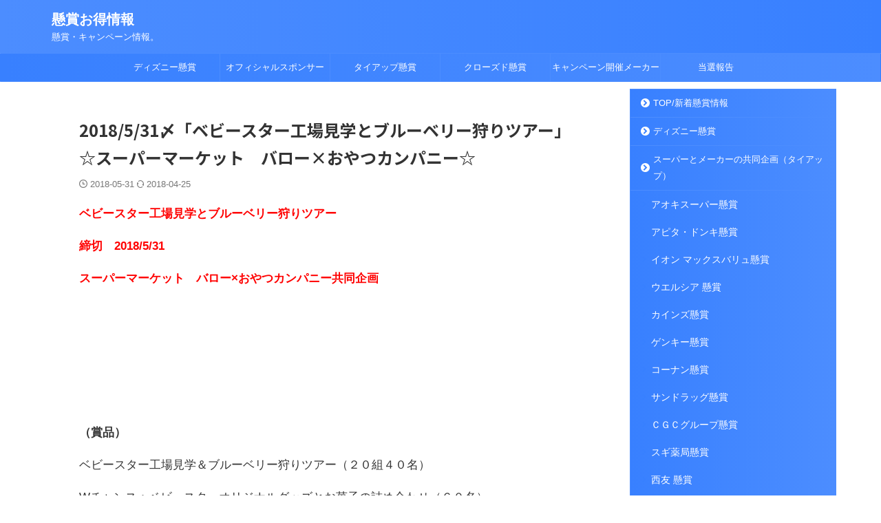

--- FILE ---
content_type: text/html; charset=UTF-8
request_url: https://chancekensyou.com/baro2018-5-31-o
body_size: 14280
content:

<!DOCTYPE html>
<html lang="ja" class="s-navi-search-overlay ">
	<!--<![endif]-->
	<head prefix="og: http://ogp.me/ns# fb: http://ogp.me/ns/fb# article: http://ogp.me/ns/article#">
		
	<!-- Global site tag (gtag.js) - Google Analytics -->
	<script async src="https://www.googletagmanager.com/gtag/js?id=UA-45796622-3"></script>
	<script>
	  window.dataLayer = window.dataLayer || [];
	  function gtag(){dataLayer.push(arguments);}
	  gtag('js', new Date());

	  gtag('config', 'UA-45796622-3');
	</script>
			<meta charset="UTF-8" >
		<meta name="viewport" content="width=device-width,initial-scale=1.0,user-scalable=no,viewport-fit=cover">
		<meta name="format-detection" content="telephone=no" >
		<meta name="referrer" content="no-referrer-when-downgrade"/>

		
		<link rel="alternate" type="application/rss+xml" title="懸賞お得情報 RSS Feed" href="https://chancekensyou.com/feed" />
		<link rel="pingback" href="https://chancekensyou.com/xmlrpc.php" >
		<!--[if lt IE 9]>
		<script src="https://chancekensyou.com/wp-content/themes/affinger/js/html5shiv.js"></script>
		<![endif]-->
				<meta name='robots' content='max-image-preview:large' />
<link media="all" href="https://chancekensyou.com/wp-content/cache/autoptimize/css/autoptimize_3bcd9b05deb957908aa8d9a436d231c3.css" rel="stylesheet"><title>2018/5/31〆「ベビースター工場見学とブルーベリー狩りツアー」☆スーパーマーケット　バロー×おやつカンパニー☆ - 懸賞お得情報</title>
<link rel="alternate" title="oEmbed (JSON)" type="application/json+oembed" href="https://chancekensyou.com/wp-json/oembed/1.0/embed?url=https%3A%2F%2Fchancekensyou.com%2Fbaro2018-5-31-o" />
<link rel="alternate" title="oEmbed (XML)" type="text/xml+oembed" href="https://chancekensyou.com/wp-json/oembed/1.0/embed?url=https%3A%2F%2Fchancekensyou.com%2Fbaro2018-5-31-o&#038;format=xml" />











<link rel='stylesheet' id='fonts-googleapis-notosansjp-css' href='//fonts.googleapis.com/css?family=Noto+Sans+JP%3A400%2C700&#038;display=swap&#038;subset=japanese&#038;ver=6.9' type='text/css' media='all' />
<link rel='stylesheet' id='fonts-googleapis-roboto400-css' href='//fonts.googleapis.com/css2?family=Roboto%3Awght%40400&#038;display=swap&#038;ver=6.9' type='text/css' media='all' />


<link rel='stylesheet' id='single-css' href='https://chancekensyou.com/wp-content/themes/affinger/st-rankcss.php' type='text/css' media='all' />

<link rel='stylesheet' id='st-themecss-css' href='https://chancekensyou.com/wp-content/themes/affinger/st-themecss-loader.php?ver=6.9' type='text/css' media='all' />

<script type="text/javascript" src="https://chancekensyou.com/wp-includes/js/jquery/jquery.min.js?ver=3.7.1" id="jquery-core-js"></script>

<link rel="https://api.w.org/" href="https://chancekensyou.com/wp-json/" /><link rel="alternate" title="JSON" type="application/json" href="https://chancekensyou.com/wp-json/wp/v2/posts/19303" /><link rel='shortlink' href='https://chancekensyou.com/?p=19303' />
        <!-- Copyright protection script -->
        <meta http-equiv="imagetoolbar" content="no">
        <script>
            /*<![CDATA[*/
            document.oncontextmenu = function () {
                return false;
            };
            /*]]>*/
        </script>
        <script type="text/javascript">
            /*<![CDATA[*/
            document.onselectstart = function () {
                event = event || window.event;
                var custom_input = event.target || event.srcElement;

                if (custom_input.type !== "text" && custom_input.type !== "textarea" && custom_input.type !== "password") {
                    return false;
                } else {
                    return true;
                }

            };
            if (window.sidebar) {
                document.onmousedown = function (e) {
                    var obj = e.target;
                    if (obj.tagName.toUpperCase() === 'SELECT'
                        || obj.tagName.toUpperCase() === "INPUT"
                        || obj.tagName.toUpperCase() === "TEXTAREA"
                        || obj.tagName.toUpperCase() === "PASSWORD") {
                        return true;
                    } else {
                        return false;
                    }
                };
            }
            window.onload = function () {
                document.body.style.webkitTouchCallout = 'none';
                document.body.style.KhtmlUserSelect = 'none';
            }
            /*]]>*/
        </script>
        <script type="text/javascript">
            /*<![CDATA[*/
            if (parent.frames.length > 0) {
                top.location.replace(document.location);
            }
            /*]]>*/
        </script>
        <script type="text/javascript">
            /*<![CDATA[*/
            document.ondragstart = function () {
                return false;
            };
            /*]]>*/
        </script>
        <script type="text/javascript">

            document.addEventListener('DOMContentLoaded', () => {
                const overlay = document.createElement('div');
                overlay.id = 'overlay';

                Object.assign(overlay.style, {
                    position: 'fixed',
                    top: '0',
                    left: '0',
                    width: '100%',
                    height: '100%',
                    backgroundColor: 'rgba(255, 255, 255, 0.9)',
                    display: 'none',
                    zIndex: '9999'
                });

                document.body.appendChild(overlay);

                document.addEventListener('keydown', (event) => {
                    if (event.metaKey || event.ctrlKey) {
                        overlay.style.display = 'block';
                    }
                });

                document.addEventListener('keyup', (event) => {
                    if (!event.metaKey && !event.ctrlKey) {
                        overlay.style.display = 'none';
                    }
                });
            });
        </script>
        
        <!-- End Copyright protection script -->

        <!-- Source hidden -->

        <script>document.cookie = 'quads_browser_width='+screen.width;</script><meta name="robots" content="index, follow" />
<meta name="thumbnail" content="https://chancekensyou.com/wp-content/uploads/2018/04/4-29.jpg">
<link rel="canonical" href="https://chancekensyou.com/baro2018-5-31-o" />
		
				
<!-- OGP -->

<meta property="og:type" content="article">
<meta property="og:title" content="2018/5/31〆「ベビースター工場見学とブルーベリー狩りツアー」☆スーパーマーケット　バロー×おやつカンパニー☆">
<meta property="og:url" content="https://chancekensyou.com/baro2018-5-31-o">
<meta property="og:description" content="ベビースター工場見学とブルーベリー狩りツアー 締切　2018/5/31 スーパーマーケット　バロー×おやつカンパニー共同企画 &nbsp; &nbsp; &nbsp; &nbsp; （賞品） ベビース">
<meta property="og:site_name" content="懸賞お得情報">
<meta property="og:image" content="https://chancekensyou.com/wp-content/uploads/2018/04/4-29.jpg">

		<meta property="article:published_time" content="2018-05-31T08:07:03+09:00" />
							<meta property="article:author" content="maaya" />
			
		<meta name="twitter:site" content="@majyu55">

	<meta name="twitter:card" content="summary">
	
<meta name="twitter:title" content="2018/5/31〆「ベビースター工場見学とブルーベリー狩りツアー」☆スーパーマーケット　バロー×おやつカンパニー☆">
<meta name="twitter:description" content="ベビースター工場見学とブルーベリー狩りツアー 締切　2018/5/31 スーパーマーケット　バロー×おやつカンパニー共同企画 &nbsp; &nbsp; &nbsp; &nbsp; （賞品） ベビース">
<meta name="twitter:image" content="https://chancekensyou.com/wp-content/uploads/2018/04/4-29.jpg">
<!-- /OGP -->
		


<script>
	(function (window, document, $, undefined) {
		'use strict';

		var SlideBox = (function () {
			/**
			 * @param $element
			 *
			 * @constructor
			 */
			function SlideBox($element) {
				this._$element = $element;
			}

			SlideBox.prototype.$content = function () {
				return this._$element.find('[data-st-slidebox-content]');
			};

			SlideBox.prototype.$toggle = function () {
				return this._$element.find('[data-st-slidebox-toggle]');
			};

			SlideBox.prototype.$icon = function () {
				return this._$element.find('[data-st-slidebox-icon]');
			};

			SlideBox.prototype.$text = function () {
				return this._$element.find('[data-st-slidebox-text]');
			};

			SlideBox.prototype.is_expanded = function () {
				return !!(this._$element.filter('[data-st-slidebox-expanded="true"]').length);
			};

			SlideBox.prototype.expand = function () {
				var self = this;

				this.$content().slideDown()
					.promise()
					.then(function () {
						var $icon = self.$icon();
						var $text = self.$text();

						$icon.removeClass($icon.attr('data-st-slidebox-icon-collapsed'))
							.addClass($icon.attr('data-st-slidebox-icon-expanded'))

						$text.text($text.attr('data-st-slidebox-text-expanded'))

						self._$element.removeClass('is-collapsed')
							.addClass('is-expanded');

						self._$element.attr('data-st-slidebox-expanded', 'true');
					});
			};

			SlideBox.prototype.collapse = function () {
				var self = this;

				this.$content().slideUp()
					.promise()
					.then(function () {
						var $icon = self.$icon();
						var $text = self.$text();

						$icon.removeClass($icon.attr('data-st-slidebox-icon-expanded'))
							.addClass($icon.attr('data-st-slidebox-icon-collapsed'))

						$text.text($text.attr('data-st-slidebox-text-collapsed'))

						self._$element.removeClass('is-expanded')
							.addClass('is-collapsed');

						self._$element.attr('data-st-slidebox-expanded', 'false');
					});
			};

			SlideBox.prototype.toggle = function () {
				if (this.is_expanded()) {
					this.collapse();
				} else {
					this.expand();
				}
			};

			SlideBox.prototype.add_event_listeners = function () {
				var self = this;

				this.$toggle().on('click', function (event) {
					self.toggle();
				});
			};

			SlideBox.prototype.initialize = function () {
				this.add_event_listeners();
			};

			return SlideBox;
		}());

		function on_ready() {
			var slideBoxes = [];

			$('[data-st-slidebox]').each(function () {
				var $element = $(this);
				var slideBox = new SlideBox($element);

				slideBoxes.push(slideBox);

				slideBox.initialize();
			});

			return slideBoxes;
		}

		$(on_ready);
	}(window, window.document, jQuery));
</script>

	<script>
		(function (window, document, $, undefined) {
			'use strict';

			$(function(){
			$('.post h2:not([class^="is-style-st-heading-custom-"]):not([class*=" is-style-st-heading-custom-"]):not(.st-css-no2) , .h2modoki').wrapInner('<span class="st-dash-design"></span>');
			})
		}(window, window.document, jQuery));
	</script>

<script>
	(function (window, document, $, undefined) {
		'use strict';

		$(function(){
			/* 第一階層のみの目次にクラスを挿入 */
			$("#toc_container:not(:has(ul ul))").addClass("only-toc");
			/* アコーディオンメニュー内のカテゴリーにクラス追加 */
			$(".st-ac-box ul:has(.cat-item)").each(function(){
				$(this).addClass("st-ac-cat");
			});
		});
	}(window, window.document, jQuery));
</script>

<script>
	(function (window, document, $, undefined) {
		'use strict';

		$(function(){
									$('.st-star').parent('.rankh4').css('padding-bottom','5px'); // スターがある場合のランキング見出し調整
		});
	}(window, window.document, jQuery));
</script>




	<script>
		(function (window, document, $, undefined) {
			'use strict';

			$(function() {
				$('.is-style-st-paragraph-kaiwa').wrapInner('<span class="st-paragraph-kaiwa-text">');
			});
		}(window, window.document, jQuery));
	</script>

	<script>
		(function (window, document, $, undefined) {
			'use strict';

			$(function() {
				$('.is-style-st-paragraph-kaiwa-b').wrapInner('<span class="st-paragraph-kaiwa-text">');
			});
		}(window, window.document, jQuery));
	</script>

<script>
	/* Gutenbergスタイルを調整 */
	(function (window, document, $, undefined) {
		'use strict';

		$(function() {
			$( '[class^="is-style-st-paragraph-"],[class*=" is-style-st-paragraph-"]' ).wrapInner( '<span class="st-noflex"></span>' );
		});
	}(window, window.document, jQuery));
</script>




			</head>
	<body ontouchstart="" class="wp-singular post-template-default single single-post postid-19303 single-format-standard wp-theme-affinger wp-child-theme-affinger-child st-af single-cat-1 not-front-page" >				<div id="st-ami">
				<div id="wrapper" class="" ontouchstart="">
				<div id="wrapper-in">

					

<header id="">
	<div id="header-full">
		<div id="headbox-bg-fixed">
			<div id="headbox-bg">
				<div id="headbox">

						<nav id="s-navi" class="pcnone" data-st-nav data-st-nav-type="normal">
		<dl class="acordion is-active" data-st-nav-primary>
			<dt class="trigger">
				<p class="acordion_button"><span class="op op-menu has-text"><i class="st-fa st-svg-menu"></i></span></p>

				
									<div id="st-mobile-logo"></div>
				
				<!-- 追加メニュー -->
				
				<!-- 追加メニュー2 -->
				
			</dt>

			<dd class="acordion_tree">
				<div class="acordion_tree_content">

					
					<div class="menu-%e3%83%98%e3%83%83%e3%82%bf%e3%83%bc-container"><ul id="menu-%e3%83%98%e3%83%83%e3%82%bf%e3%83%bc" class="menu"><li id="menu-item-3285" class="menu-item menu-item-type-post_type menu-item-object-post menu-item-3285"><a href="https://chancekensyou.com/disneykei"><span class="menu-item-label">ディズニー懸賞</span></a></li>
<li id="menu-item-30380" class="menu-item menu-item-type-post_type menu-item-object-post menu-item-30380"><a href="https://chancekensyou.com/disney-sponsor"><span class="menu-item-label">オフィシャルスポンサー</span></a></li>
<li id="menu-item-3282" class="menu-item menu-item-type-post_type menu-item-object-page menu-item-has-children menu-item-3282"><a href="https://chancekensyou.com/setumei/k-kyoudoukikaku"><span class="menu-item-label">タイアップ懸賞</span></a>
<ul class="sub-menu">
	<li id="menu-item-26166" class="menu-item menu-item-type-post_type menu-item-object-post menu-item-26166"><a href="https://chancekensyou.com/aoki-1"><span class="menu-item-label">アオキスーパー</span></a></li>
	<li id="menu-item-26167" class="menu-item menu-item-type-post_type menu-item-object-post menu-item-26167"><a href="https://chancekensyou.com/apta-piago-1"><span class="menu-item-label">アピタ・ピアゴ</span></a></li>
	<li id="menu-item-26168" class="menu-item menu-item-type-post_type menu-item-object-post menu-item-26168"><a href="https://chancekensyou.com/ion-1"><span class="menu-item-label">イオン・マックスバリュ</span></a></li>
	<li id="menu-item-31886" class="menu-item menu-item-type-post_type menu-item-object-post menu-item-31886"><a href="https://chancekensyou.com/welcia"><span class="menu-item-label">ウエルシア</span></a></li>
	<li id="menu-item-26169" class="menu-item menu-item-type-post_type menu-item-object-post menu-item-26169"><a href="https://chancekensyou.com/kainzu"><span class="menu-item-label">カインズ</span></a></li>
	<li id="menu-item-26171" class="menu-item menu-item-type-post_type menu-item-object-post menu-item-26171"><a href="https://chancekensyou.com/genki-1"><span class="menu-item-label">ゲンキー</span></a></li>
	<li id="menu-item-26170" class="menu-item menu-item-type-post_type menu-item-object-post menu-item-26170"><a href="https://chancekensyou.com/konan-1"><span class="menu-item-label">コーナン</span></a></li>
	<li id="menu-item-26172" class="menu-item menu-item-type-post_type menu-item-object-post menu-item-26172"><a href="https://chancekensyou.com/cgc"><span class="menu-item-label">ＣＧＣ</span></a></li>
	<li id="menu-item-26173" class="menu-item menu-item-type-post_type menu-item-object-post menu-item-26173"><a href="https://chancekensyou.com/sundrug"><span class="menu-item-label">サンドラッグ</span></a></li>
	<li id="menu-item-26175" class="menu-item menu-item-type-post_type menu-item-object-post menu-item-26175"><a href="https://chancekensyou.com/sugi"><span class="menu-item-label">スギ薬局</span></a></li>
	<li id="menu-item-26182" class="menu-item menu-item-type-post_type menu-item-object-post menu-item-26182"><a href="https://chancekensyou.com/seiyu"><span class="menu-item-label">西友</span></a></li>
	<li id="menu-item-26178" class="menu-item menu-item-type-post_type menu-item-object-post menu-item-26178"><a href="https://chancekensyou.com/nahuko"><span class="menu-item-label">ナフコ・不二屋</span></a></li>
	<li id="menu-item-26176" class="menu-item menu-item-type-post_type menu-item-object-post menu-item-26176"><a href="https://chancekensyou.com/baro-2015-5"><span class="menu-item-label">バロー</span></a></li>
	<li id="menu-item-30878" class="menu-item menu-item-type-post_type menu-item-object-post menu-item-30878"><a href="https://chancekensyou.com/bd"><span class="menu-item-label">B＆D</span></a></li>
	<li id="menu-item-26177" class="menu-item menu-item-type-post_type menu-item-object-post menu-item-26177"><a href="https://chancekensyou.com/feel"><span class="menu-item-label">フィール</span></a></li>
	<li id="menu-item-26179" class="menu-item menu-item-type-post_type menu-item-object-post menu-item-26179"><a href="https://chancekensyou.com/yosizuya"><span class="menu-item-label">ヨシヅヤ・Ｙストア</span></a></li>
	<li id="menu-item-26180" class="menu-item menu-item-type-post_type menu-item-object-post menu-item-26180"><a href="https://chancekensyou.com/sonota"><span class="menu-item-label">その他共同企画</span></a></li>
	<li id="menu-item-30833" class="menu-item menu-item-type-post_type menu-item-object-post menu-item-30833"><a href="https://chancekensyou.com/konbini-3"><span class="menu-item-label">コンビニ</span></a></li>
</ul>
</li>
<li id="menu-item-29037" class="menu-item menu-item-type-post_type menu-item-object-post menu-item-has-children menu-item-29037"><a href="https://chancekensyou.com/croitiran"><span class="menu-item-label">クローズド懸賞</span></a>
<ul class="sub-menu">
	<li id="menu-item-32332" class="menu-item menu-item-type-post_type menu-item-object-post menu-item-32332"><a href="https://chancekensyou.com/c-aisu"><span class="menu-item-label">アイスを買って応募</span></a></li>
	<li id="menu-item-32333" class="menu-item menu-item-type-post_type menu-item-object-post menu-item-32333"><a href="https://chancekensyou.com/c-okasi"><span class="menu-item-label">パン・お菓子を買って応募</span></a></li>
	<li id="menu-item-32334" class="menu-item menu-item-type-post_type menu-item-object-post menu-item-32334"><a href="https://chancekensyou.com/c-tyoumi"><span class="menu-item-label">調味料を買って応募</span></a></li>
	<li id="menu-item-32335" class="menu-item menu-item-type-post_type menu-item-object-post menu-item-32335"><a href="https://chancekensyou.com/c-nomi-k"><span class="menu-item-label">飲み物を買って応募</span></a></li>
	<li id="menu-item-32336" class="menu-item menu-item-type-post_type menu-item-object-post menu-item-32336"><a href="https://chancekensyou.com/c-syokuhin-2"><span class="menu-item-label">その他食品を買って応募</span></a></li>
	<li id="menu-item-32337" class="menu-item menu-item-type-post_type menu-item-object-post menu-item-32337"><a href="https://chancekensyou.com/c-nitiyou"><span class="menu-item-label">日用品を買って応募</span></a></li>
	<li id="menu-item-32338" class="menu-item menu-item-type-post_type menu-item-object-post menu-item-32338"><a href="https://chancekensyou.com/c-kesyou"><span class="menu-item-label">化粧品・ヘアケア製品を買って応募</span></a></li>
	<li id="menu-item-32339" class="menu-item menu-item-type-post_type menu-item-object-post menu-item-32339"><a href="https://chancekensyou.com/sonota-2"><span class="menu-item-label">その他商品を買って応募</span></a></li>
</ul>
</li>
<li id="menu-item-29821" class="menu-item menu-item-type-post_type menu-item-object-post menu-item-29821"><a href="https://chancekensyou.com/me-ka"><span class="menu-item-label">キャンペーン開催メーカー</span></a></li>
<li id="menu-item-3166" class="menu-item menu-item-type-taxonomy menu-item-object-category menu-item-3166"><a href="https://chancekensyou.com/category/tousen"><span class="menu-item-label">当選報告</span></a></li>
</ul></div>
					<div class="clear"></div>

					
				</div>
			</dd>

					</dl>

					</nav>

											<div id="header-l">
							
							<div id="st-text-logo">
								
    
		
			<!-- ロゴ又はブログ名 -->
			
				<p class="sitename sitenametop"><a href="https://chancekensyou.com/">
  						                  		  懸賞お得情報               		           		 </a></p>

   				      		<!-- ロゴ又はブログ名ここまで -->

       		<!-- キャプション -->
       						<p class="descr">
					懸賞・キャンペーン情報。				</p>
			
		
	
							</div>
						</div><!-- /#header-l -->
					
					<div id="header-r" class="smanone">
						
					</div><!-- /#header-r -->

				</div><!-- /#headbox -->
			</div><!-- /#headbox-bg clearfix -->
		</div><!-- /#headbox-bg-fixed -->

		
		
		
		
			

			<div id="gazou-wide">
					<div id="st-menubox">
			<div id="st-menuwide">
				<div id="st-menuwide-fixed">
					<nav class="smanone clearfix"><ul id="menu-%e3%83%98%e3%83%83%e3%82%bf%e3%83%bc-1" class="menu"><li class="menu-item menu-item-type-post_type menu-item-object-post menu-item-3285"><a href="https://chancekensyou.com/disneykei">ディズニー懸賞</a></li>
<li class="menu-item menu-item-type-post_type menu-item-object-post menu-item-30380"><a href="https://chancekensyou.com/disney-sponsor">オフィシャルスポンサー</a></li>
<li class="menu-item menu-item-type-post_type menu-item-object-page menu-item-has-children menu-item-3282"><a href="https://chancekensyou.com/setumei/k-kyoudoukikaku">タイアップ懸賞</a>
<ul class="sub-menu">
	<li class="menu-item menu-item-type-post_type menu-item-object-post menu-item-26166"><a href="https://chancekensyou.com/aoki-1">アオキスーパー</a></li>
	<li class="menu-item menu-item-type-post_type menu-item-object-post menu-item-26167"><a href="https://chancekensyou.com/apta-piago-1">アピタ・ピアゴ</a></li>
	<li class="menu-item menu-item-type-post_type menu-item-object-post menu-item-26168"><a href="https://chancekensyou.com/ion-1">イオン・マックスバリュ</a></li>
	<li class="menu-item menu-item-type-post_type menu-item-object-post menu-item-31886"><a href="https://chancekensyou.com/welcia">ウエルシア</a></li>
	<li class="menu-item menu-item-type-post_type menu-item-object-post menu-item-26169"><a href="https://chancekensyou.com/kainzu">カインズ</a></li>
	<li class="menu-item menu-item-type-post_type menu-item-object-post menu-item-26171"><a href="https://chancekensyou.com/genki-1">ゲンキー</a></li>
	<li class="menu-item menu-item-type-post_type menu-item-object-post menu-item-26170"><a href="https://chancekensyou.com/konan-1">コーナン</a></li>
	<li class="menu-item menu-item-type-post_type menu-item-object-post menu-item-26172"><a href="https://chancekensyou.com/cgc">ＣＧＣ</a></li>
	<li class="menu-item menu-item-type-post_type menu-item-object-post menu-item-26173"><a href="https://chancekensyou.com/sundrug">サンドラッグ</a></li>
	<li class="menu-item menu-item-type-post_type menu-item-object-post menu-item-26175"><a href="https://chancekensyou.com/sugi">スギ薬局</a></li>
	<li class="menu-item menu-item-type-post_type menu-item-object-post menu-item-26182"><a href="https://chancekensyou.com/seiyu">西友</a></li>
	<li class="menu-item menu-item-type-post_type menu-item-object-post menu-item-26178"><a href="https://chancekensyou.com/nahuko">ナフコ・不二屋</a></li>
	<li class="menu-item menu-item-type-post_type menu-item-object-post menu-item-26176"><a href="https://chancekensyou.com/baro-2015-5">バロー</a></li>
	<li class="menu-item menu-item-type-post_type menu-item-object-post menu-item-30878"><a href="https://chancekensyou.com/bd">B＆D</a></li>
	<li class="menu-item menu-item-type-post_type menu-item-object-post menu-item-26177"><a href="https://chancekensyou.com/feel">フィール</a></li>
	<li class="menu-item menu-item-type-post_type menu-item-object-post menu-item-26179"><a href="https://chancekensyou.com/yosizuya">ヨシヅヤ・Ｙストア</a></li>
	<li class="menu-item menu-item-type-post_type menu-item-object-post menu-item-26180"><a href="https://chancekensyou.com/sonota">その他共同企画</a></li>
	<li class="menu-item menu-item-type-post_type menu-item-object-post menu-item-30833"><a href="https://chancekensyou.com/konbini-3">コンビニ</a></li>
</ul>
</li>
<li class="menu-item menu-item-type-post_type menu-item-object-post menu-item-has-children menu-item-29037"><a href="https://chancekensyou.com/croitiran">クローズド懸賞</a>
<ul class="sub-menu">
	<li class="menu-item menu-item-type-post_type menu-item-object-post menu-item-32332"><a href="https://chancekensyou.com/c-aisu">アイスを買って応募</a></li>
	<li class="menu-item menu-item-type-post_type menu-item-object-post menu-item-32333"><a href="https://chancekensyou.com/c-okasi">パン・お菓子を買って応募</a></li>
	<li class="menu-item menu-item-type-post_type menu-item-object-post menu-item-32334"><a href="https://chancekensyou.com/c-tyoumi">調味料を買って応募</a></li>
	<li class="menu-item menu-item-type-post_type menu-item-object-post menu-item-32335"><a href="https://chancekensyou.com/c-nomi-k">飲み物を買って応募</a></li>
	<li class="menu-item menu-item-type-post_type menu-item-object-post menu-item-32336"><a href="https://chancekensyou.com/c-syokuhin-2">その他食品を買って応募</a></li>
	<li class="menu-item menu-item-type-post_type menu-item-object-post menu-item-32337"><a href="https://chancekensyou.com/c-nitiyou">日用品を買って応募</a></li>
	<li class="menu-item menu-item-type-post_type menu-item-object-post menu-item-32338"><a href="https://chancekensyou.com/c-kesyou">化粧品・ヘアケア製品を買って応募</a></li>
	<li class="menu-item menu-item-type-post_type menu-item-object-post menu-item-32339"><a href="https://chancekensyou.com/sonota-2">その他商品を買って応募</a></li>
</ul>
</li>
<li class="menu-item menu-item-type-post_type menu-item-object-post menu-item-29821"><a href="https://chancekensyou.com/me-ka">キャンペーン開催メーカー</a></li>
<li class="menu-item menu-item-type-taxonomy menu-item-object-category menu-item-3166"><a href="https://chancekensyou.com/category/tousen">当選報告</a></li>
</ul></nav>				</div>
			</div>
		</div>
				<div id="st-headerbox">
				<div id="st-header">
					<div class="st-header-image-color-filter"></div>
									</div><!-- /st-header -->
			</div><!-- /st-headerbox -->
					</div>
		
	</div><!-- #header-full -->

	





</header>

					<div id="content-w">

						
						
	
			<div id="st-header-post-under-box" class="st-header-post-no-data "
		     style="">
			<div class="st-dark-cover">
							</div>
		</div>
	
<div id="content" class="clearfix">
	<div id="contentInner">
		<main>
			<article>
									<div id="post-19303" class="st-post post-19303 post type-post status-publish format-standard has-post-thumbnail hentry category-1 tag-valor">
				
					
																
					
					<!--ぱんくず -->
											<div
							id="breadcrumb">
							<ol itemscope itemtype="http://schema.org/BreadcrumbList">
								<li itemprop="itemListElement" itemscope itemtype="http://schema.org/ListItem">
									<a href="https://chancekensyou.com" itemprop="item">
										<span itemprop="name">懸賞お得情報</span>
									</a>
									&gt;
									<meta itemprop="position" content="1"/>
								</li>

								
																	<li itemprop="itemListElement" itemscope itemtype="http://schema.org/ListItem">
										<a href="https://chancekensyou.com/category/%e6%9c%aa%e5%88%86%e9%a1%9e" itemprop="item">
											<span
												itemprop="name">未分類</span>
										</a>
										&gt;
										<meta itemprop="position" content="2"/>
									</li>
																								</ol>

													</div>
										<!--/ ぱんくず -->

					<!--ループ開始 -->
															
																								
						<h1 class="entry-title">2018/5/31〆「ベビースター工場見学とブルーベリー狩りツアー」☆スーパーマーケット　バロー×おやつカンパニー☆</h1>

						
	<div class="blogbox ">
		<p><span class="kdate ">
														<i class="st-fa st-svg-clock-o"></i>2018-05-31										<i class="st-fa st-svg-refresh"></i><time class="updated" datetime="2018-04-25T08:08:49+0900">2018-04-25</time>
							</span>
					</p>
	</div>
					
					
					
					
					<div class="mainbox">
						<div id="nocopy" ><!-- コピー禁止エリアここから -->
							
							
							
							<div class="entry-content">
								<p><span style="color: #ff0000;"><strong>ベビースター工場見学とブルーベリー狩りツアー</strong></span></p>
<p><span style="color: #ff0000;"><strong>締切　2018/5/31</strong></span></p>
<p><span style="color: #ff0000;"><strong>スーパーマーケット　バロー×おやつカンパニー共同企画</strong></span></p>
<p>&nbsp;</p>
<p>&nbsp;</p>
<p>
<!-- WP QUADS Content Ad Plugin v. 2.0.98 -->
<div class="quads-location quads-ad1" id="quads-ad1" style="float:none;margin:0px 0 0px 0;text-align:center;">
<script type="text/javascript" src="//rot2.a8.net/jsa/b845d51c6534a4dba31aeab69e04d5dc/c6f057b86584942e415435ffb1fa93d4.js"></script>
</div>
<br />
&nbsp;</p>
<p>&nbsp;</p>
<p><strong>（賞品）</strong></p>
<p>ベビースター工場見学＆ブルーベリー狩りツアー（２０組４０名）</p>
<p>Wチャンス：ベビースターオリジナルグッズとお菓子の詰め合わせ（６０名）</p>
<p>&nbsp;</p>
<p>&nbsp;</p>
<p>&nbsp;</p>
<p><strong>（応募方法）</strong></p>
<p>おやつカンパニー商品の合計本体価格３００円以上を含む、合計本体価格５００円以上のスーパーマーケットバローのレシートを貼付し応募～</p>
<p>応募締切　2018/5/31</p>
<p>&nbsp;</p>
<p>&nbsp;</p>
<p><strong>（ハガキ　記入事項）</strong></p>
<p>●郵便番号●住所●お名前（保護者様）（フリガナ）●年齢●性別●お名前（お子様）（フリガナ）●年齢●性別●ご利用店名</p>
<p>&nbsp;</p>
<p>&nbsp;</p>
<p><strong>（対象商品）</strong></p>
<p>おやつカンパニー商品</p>
<p>&nbsp;</p>
<p>&nbsp;</p>
<p><strong>（応募先）</strong></p>
<p>〒４５３－００１５</p>
<p>名古屋市中村区椿町２１－２第３太閤ビル８Ｆ</p>
<p>（株）おやつカンパニー内<br />
「ベビースター工場見学とブルーベリー狩りツアー」係</p>
<p>&nbsp;</p>
<p>&nbsp;</p>
<p>
<!-- WP QUADS Content Ad Plugin v. 2.0.98 -->
<div class="quads-location quads-ad2" id="quads-ad2" style="float:none;margin:0px 0 0px 0;text-align:center;">
<font size="2">＜スポンサーリンク＞</font><br>
<script async src="//pagead2.googlesyndication.com/pagead/js/adsbygoogle.js"></script>
<!-- 懸賞336×280 -->
<ins class="adsbygoogle"
     style="display:inline-block;width:336px;height:280px"
     data-ad-client="ca-pub-9449004153595351"
     data-ad-slot="6118122203"></ins>
<script>
(adsbygoogle = window.adsbygoogle || []).push({});
	</script>
</div>
<br />
&nbsp;</p>
<p>応募はがき</p>
<p><a href="https://chancekensyou.com/wp-content/uploads/2018/04/4-29.jpg" target="_blank" rel="noopener"><img fetchpriority="high" decoding="async" class="alignnone wp-image-19304" src="https://chancekensyou.com/wp-content/uploads/2018/04/4-29.jpg" alt="" width="300" height="245" srcset="https://chancekensyou.com/wp-content/uploads/2018/04/4-29.jpg 700w, https://chancekensyou.com/wp-content/uploads/2018/04/4-29-300x245.jpg 300w" sizes="(max-width: 300px) 100vw, 300px" /></a></p>
<p><strong>2018/5/31〆「ベビースター工場見学とブルーベリー狩りツアー」☆スーパーマーケット　バロー×おやつカンパニー☆</strong></p>

							</div>
						</div><!-- コピー禁止エリアここまで -->

												
					<div class="adbox">
				
							
	
									<div style="padding-top:10px;">
						
		
	
					</div>
							</div>
			

																					<div id="custom_html-2" class="widget_text st-widgets-box post-widgets-bottom widget_custom_html"><div class="textwidget custom-html-widget"><script async src="//pagead2.googlesyndication.com/pagead/js/adsbygoogle.js"></script>
<ins class="adsbygoogle"
     style="display:block"
     data-ad-format="autorelaxed"
     data-ad-client="ca-pub-9449004153595351"
     data-ad-slot="3834453805"></ins>
<script>
     (adsbygoogle = window.adsbygoogle || []).push({});
</script></div></div><div id="custom_html-6" class="widget_text st-widgets-box post-widgets-bottom widget_custom_html"><div class="textwidget custom-html-widget"><table id="table01" style="border-collapse: collapse; width: 100%;">
<tbody>
<tr>
<td style="text-align: center; vertical-align: middle;"><a href="./disneykei">ディズニー懸賞</a></td>
	<td style="text-align: center; vertical-align: middle;"><a href="./setumei/k-kyoudoukikaku">タイアップ懸賞</a></td></tr>
<tr>
<td style="text-align: center; vertical-align: middle;"><a href="./croitiran">クローズド懸賞</a></td>
<td style="text-align: center; vertical-align: middle;"><a href="./category/tousen">当選報告</a></td>
</tr>
</tbody>
</table></div></div>													
					</div><!-- .mainboxここまで -->

																
					
					
	
	<div class="sns st-sns-singular">
	<ul class="clearfix">
					<!--ツイートボタン-->
			<li class="twitter">
			<a rel="nofollow" onclick="window.open('//twitter.com/intent/tweet?url=https%3A%2F%2Fchancekensyou.com%2Fbaro2018-5-31-o&text=2018%2F5%2F31%E3%80%86%E3%80%8C%E3%83%99%E3%83%93%E3%83%BC%E3%82%B9%E3%82%BF%E3%83%BC%E5%B7%A5%E5%A0%B4%E8%A6%8B%E5%AD%A6%E3%81%A8%E3%83%96%E3%83%AB%E3%83%BC%E3%83%99%E3%83%AA%E3%83%BC%E7%8B%A9%E3%82%8A%E3%83%84%E3%82%A2%E3%83%BC%E3%80%8D%E2%98%86%E3%82%B9%E3%83%BC%E3%83%91%E3%83%BC%E3%83%9E%E3%83%BC%E3%82%B1%E3%83%83%E3%83%88%E3%80%80%E3%83%90%E3%83%AD%E3%83%BC%C3%97%E3%81%8A%E3%82%84%E3%81%A4%E3%82%AB%E3%83%B3%E3%83%91%E3%83%8B%E3%83%BC%E2%98%86&via=majyu55&tw_p=tweetbutton', '', 'width=500,height=450'); return false;" title="twitter"><i class="st-fa st-svg-twitter"></i><span class="snstext " >Post</span></a>
			</li>
		
					<!--シェアボタン-->
			<li class="facebook">
			<a href="//www.facebook.com/sharer.php?src=bm&u=https%3A%2F%2Fchancekensyou.com%2Fbaro2018-5-31-o&t=2018%2F5%2F31%E3%80%86%E3%80%8C%E3%83%99%E3%83%93%E3%83%BC%E3%82%B9%E3%82%BF%E3%83%BC%E5%B7%A5%E5%A0%B4%E8%A6%8B%E5%AD%A6%E3%81%A8%E3%83%96%E3%83%AB%E3%83%BC%E3%83%99%E3%83%AA%E3%83%BC%E7%8B%A9%E3%82%8A%E3%83%84%E3%82%A2%E3%83%BC%E3%80%8D%E2%98%86%E3%82%B9%E3%83%BC%E3%83%91%E3%83%BC%E3%83%9E%E3%83%BC%E3%82%B1%E3%83%83%E3%83%88%E3%80%80%E3%83%90%E3%83%AD%E3%83%BC%C3%97%E3%81%8A%E3%82%84%E3%81%A4%E3%82%AB%E3%83%B3%E3%83%91%E3%83%8B%E3%83%BC%E2%98%86" target="_blank" rel="nofollow noopener" title="facebook"><i class="st-fa st-svg-facebook"></i><span class="snstext " >Share</span>
			</a>
			</li>
		
					<!--はてブボタン-->
			<li class="hatebu">
				<a href="//b.hatena.ne.jp/entry/https://chancekensyou.com/baro2018-5-31-o" class="hatena-bookmark-button" data-hatena-bookmark-layout="simple" title="2018/5/31〆「ベビースター工場見学とブルーベリー狩りツアー」☆スーパーマーケット　バロー×おやつカンパニー☆" rel="nofollow" title="hatenabookmark"><i class="st-fa st-svg-hateb"></i><span class="snstext " >Hatena</span>
				</a><script type="text/javascript" src="//b.st-hatena.com/js/bookmark_button.js" charset="utf-8" async="async"></script>

			</li>
		
		
					<!--LINEボタン-->
			<li class="line">
			<a href="//line.me/R/msg/text/?2018%2F5%2F31%E3%80%86%E3%80%8C%E3%83%99%E3%83%93%E3%83%BC%E3%82%B9%E3%82%BF%E3%83%BC%E5%B7%A5%E5%A0%B4%E8%A6%8B%E5%AD%A6%E3%81%A8%E3%83%96%E3%83%AB%E3%83%BC%E3%83%99%E3%83%AA%E3%83%BC%E7%8B%A9%E3%82%8A%E3%83%84%E3%82%A2%E3%83%BC%E3%80%8D%E2%98%86%E3%82%B9%E3%83%BC%E3%83%91%E3%83%BC%E3%83%9E%E3%83%BC%E3%82%B1%E3%83%83%E3%83%88%E3%80%80%E3%83%90%E3%83%AD%E3%83%BC%C3%97%E3%81%8A%E3%82%84%E3%81%A4%E3%82%AB%E3%83%B3%E3%83%91%E3%83%8B%E3%83%BC%E2%98%86%0Ahttps%3A%2F%2Fchancekensyou.com%2Fbaro2018-5-31-o" target="_blank" rel="nofollow noopener" title="line"><i class="st-fa st-svg-line" aria-hidden="true"></i><span class="snstext" >LINE</span></a>
			</li>
		
					<!--シェアボタン-->
			<li class="note">
				<a href="https://note.com/intent/post?url=https%3A%2F%2Fchancekensyou.com%2Fbaro2018-5-31-o" target="_blank" rel="noopener"><i class="st-fa st-svg-note" aria-hidden="true"></i><span class="snstext" >note</span></a>
			</li>
		
		
		
	</ul>

	</div>

											
											<p class="tagst">
							<i class="st-fa st-svg-folder-open-o" aria-hidden="true"></i>-<a href="https://chancekensyou.com/category/%e6%9c%aa%e5%88%86%e9%a1%9e" rel="category tag">未分類</a><br/>
							<i class="st-fa st-svg-tags"></i>-<a href="https://chancekensyou.com/tag/valor" rel="tag">バロー</a>						</p>
					
					<aside>
						<p class="author" style="display:none;"><a href="https://chancekensyou.com/author/maaya5" title="maaya" class="vcard author"><span class="fn">author</span></a></p>
																		<!--ループ終了-->

																			
						<!--関連記事-->
						
	
						<!--ページナビ-->
						
<div class="p-navi clearfix">

			<a class="st-prev-link" href="https://chancekensyou.com/makusu2018-5-31-de">
			<p class="st-prev">
				<i class="st-svg st-svg-angle-right"></i>
									<noscript><img width="60" height="60" src="https://chancekensyou.com/wp-content/uploads/2018/05/5-5-200x200.jpg" class="attachment-60x60 size-60x60 wp-post-image" alt="" decoding="async" /></noscript><img width="60" height="60" src='data:image/svg+xml,%3Csvg%20xmlns=%22http://www.w3.org/2000/svg%22%20viewBox=%220%200%2060%2060%22%3E%3C/svg%3E' data-src="https://chancekensyou.com/wp-content/uploads/2018/05/5-5-200x200.jpg" class="lazyload attachment-60x60 size-60x60 wp-post-image" alt="" decoding="async" />								<span class="st-prev-title">2018/5/31〆「ドリームキャンペーン　２０１８」☆マックスバリュ中部×キッコーマン食品・キッコーマン飲料☆</span>
			</p>
		</a>
	
			<a class="st-next-link" href="https://chancekensyou.com/makusu2018-5-31-o">
			<p class="st-next">
				<span class="st-prev-title">2018/5/31〆「２０１８家族で大豆を育てよう！キャンペーン」☆マックスバリュー中部×大塚製薬☆</span>
									<noscript><img width="60" height="60" src="https://chancekensyou.com/wp-content/uploads/2018/04/4-13-200x200.jpg" class="attachment-60x60 size-60x60 wp-post-image" alt="" decoding="async" /></noscript><img width="60" height="60" src='data:image/svg+xml,%3Csvg%20xmlns=%22http://www.w3.org/2000/svg%22%20viewBox=%220%200%2060%2060%22%3E%3C/svg%3E' data-src="https://chancekensyou.com/wp-content/uploads/2018/04/4-13-200x200.jpg" class="lazyload attachment-60x60 size-60x60 wp-post-image" alt="" decoding="async" />								<i class="st-svg st-svg-angle-right"></i>
			</p>
		</a>
	</div>

					</aside>

				</div>
				<!--/post-->
			</article>
		</main>
	</div>
	<!-- /#contentInner -->
	

	
			<div id="side">
			<aside>
				
													
									<div id="mybox">
													<div id="sidemenu_widget-2" class="side-widgets widget_sidemenu_widget"><nav><div id="sidebg"><div class="st-pagelists"><ul id="menu-%e3%82%b5%e3%82%a4%e3%83%89" class=""><li id="menu-item-25022" class="menu-item menu-item-type-custom menu-item-object-custom menu-item-home menu-item-25022"><a href="https://chancekensyou.com">TOP/新着懸賞情報</a></li>
<li id="menu-item-29039" class="menu-item menu-item-type-post_type menu-item-object-post menu-item-29039"><a href="https://chancekensyou.com/disneykei">ディズニー懸賞</a></li>
<li id="menu-item-29054" class="menu-item menu-item-type-post_type menu-item-object-page menu-item-has-children menu-item-29054"><a href="https://chancekensyou.com/setumei/k-kyoudoukikaku">スーパーとメーカーの共同企画（タイアップ）</a>
<ul class="sub-menu">
	<li id="menu-item-29043" class="menu-item menu-item-type-post_type menu-item-object-post menu-item-29043"><a href="https://chancekensyou.com/aoki-1">アオキスーパー懸賞</a></li>
	<li id="menu-item-29044" class="menu-item menu-item-type-post_type menu-item-object-post menu-item-29044"><a href="https://chancekensyou.com/apta-piago-1">アピタ・ドンキ懸賞</a></li>
	<li id="menu-item-29045" class="menu-item menu-item-type-post_type menu-item-object-post menu-item-29045"><a href="https://chancekensyou.com/ion-1">イオン マックスバリュ懸賞</a></li>
	<li id="menu-item-31885" class="menu-item menu-item-type-post_type menu-item-object-post menu-item-31885"><a href="https://chancekensyou.com/welcia">ウエルシア 懸賞</a></li>
	<li id="menu-item-29046" class="menu-item menu-item-type-post_type menu-item-object-post menu-item-29046"><a href="https://chancekensyou.com/kainzu">カインズ懸賞</a></li>
	<li id="menu-item-29055" class="menu-item menu-item-type-post_type menu-item-object-post menu-item-29055"><a href="https://chancekensyou.com/genki-1">ゲンキー懸賞</a></li>
	<li id="menu-item-29047" class="menu-item menu-item-type-post_type menu-item-object-post menu-item-29047"><a href="https://chancekensyou.com/konan-1">コーナン懸賞</a></li>
	<li id="menu-item-29048" class="menu-item menu-item-type-post_type menu-item-object-post menu-item-29048"><a href="https://chancekensyou.com/sundrug">サンドラッグ懸賞</a></li>
	<li id="menu-item-29052" class="menu-item menu-item-type-post_type menu-item-object-post menu-item-29052"><a href="https://chancekensyou.com/cgc">ＣＧＣグループ懸賞</a></li>
	<li id="menu-item-29049" class="menu-item menu-item-type-post_type menu-item-object-post menu-item-29049"><a href="https://chancekensyou.com/sugi">スギ薬局懸賞</a></li>
	<li id="menu-item-29057" class="menu-item menu-item-type-post_type menu-item-object-post menu-item-29057"><a href="https://chancekensyou.com/seiyu">西友 懸賞</a></li>
	<li id="menu-item-29053" class="menu-item menu-item-type-post_type menu-item-object-post menu-item-29053"><a href="https://chancekensyou.com/nahuko">ナフコ・不二屋 懸賞</a></li>
	<li id="menu-item-29058" class="menu-item menu-item-type-post_type menu-item-object-post menu-item-29058"><a href="https://chancekensyou.com/baro-2015-5">バロー懸賞</a></li>
	<li id="menu-item-30879" class="menu-item menu-item-type-post_type menu-item-object-post menu-item-30879"><a href="https://chancekensyou.com/bd">B＆D 懸賞</a></li>
	<li id="menu-item-29059" class="menu-item menu-item-type-post_type menu-item-object-post menu-item-29059"><a href="https://chancekensyou.com/feel">フィール懸賞</a></li>
	<li id="menu-item-29050" class="menu-item menu-item-type-post_type menu-item-object-post menu-item-29050"><a href="https://chancekensyou.com/heiwadou">平和堂・ニチリウ懸賞</a></li>
	<li id="menu-item-29061" class="menu-item menu-item-type-post_type menu-item-object-post menu-item-29061"><a href="https://chancekensyou.com/yosizuya">ヨシヅヤ・Ｙストア懸賞</a></li>
	<li id="menu-item-29051" class="menu-item menu-item-type-post_type menu-item-object-post menu-item-29051"><a href="https://chancekensyou.com/sonota">その他共同企画懸賞</a></li>
	<li id="menu-item-30832" class="menu-item menu-item-type-post_type menu-item-object-post menu-item-30832"><a href="https://chancekensyou.com/konbini-3">コンビニ 懸賞</a></li>
</ul>
</li>
<li id="menu-item-29042" class="menu-item menu-item-type-post_type menu-item-object-post menu-item-29042"><a href="https://chancekensyou.com/croitiran">クローズド 対象別</a></li>
<li id="menu-item-29040" class="menu-item menu-item-type-post_type menu-item-object-post menu-item-29040"><a href="https://chancekensyou.com/open">オープン懸賞</a></li>
</ul></div></div></nav></div><div id="search-4" class="side-widgets widget_search"><p class="st-widgets-title"><span>検索</span></p><div id="search" class="search-custom-d">
	<form method="get" id="searchform" action="https://chancekensyou.com/">
		<label class="hidden" for="s">
					</label>
		<input type="text" placeholder="" value="" name="s" id="s" />
		<input type="submit" value="&#xf002;" class="st-fa" id="searchsubmit" />
	</form>
</div>
<!-- /stinger -->
</div><div id="custom_html-5" class="widget_text side-widgets widget_custom_html"><p class="st-widgets-title"><span>ブログランキング参加中</span></p><div class="textwidget custom-html-widget"><a href="https://blog.with2.net/link/?1749904" target="_blank">人気ブログランキングへ</a>
　<br>
<a href="https://money.blogmura.com/kenshou/ranking.html" target="_blank">にほんブログ村</a></div></div>											</div>
				
				<div id="scrollad">
										<!--ここにgoogleアドセンスコードを貼ると規約違反になるので注意して下さい-->

																				</div>
			</aside>
		</div>
		<!-- /#side -->
	
	
	
	</div>
<!--/#content -->
</div><!-- /contentw -->



<footer>
	<div id="footer">
		<div id="footer-wrapper">
			<div id="footer-in">
				
															<div class="footer-wbox clearfix">
							<div class="footer-r footer-column3 clearfix">
								<div class="footer-r-2">
									<div id="text-25" class="footer-rbox widget_text"><p class="st-widgets-title">注意事項</p>			<div class="textwidget"><p>＊個々の懸賞関して載せていること以上はわかりません。<br />
＊お問い合わせは懸賞主催者へお願いします。<br />
＊「懸賞お得情報」主催者ではありません。<br />
＊応募、登録等は個人の責任範囲でお願いします。</p>
</div>
		</div>								</div>
								<div class="footer-r-3">
									<div id="text-23" class="footer-rbox-b widget_text"><p class="st-widgets-title">プロフィール</p>			<div class="textwidget"><p>管理人：maaya<br />
愛知県在住<br />
ディズニーリゾートと懸賞大好きな兼業主婦です。<br />
連絡先：<a href="https://chancekensyou.com/mail">メールを送る</a></p>
<p>&nbsp;</p>
</div>
		</div>								</div>
							</div>
							<div class="footer-l">
								<!-- フッターのメインコンテンツ -->

	<div id="st-text-logo">

		
			<h3 class="footerlogo st-text-logo-top">
				<!-- ロゴ又はブログ名 -->
									<a href="https://chancekensyou.com/">
				
											懸賞お得情報					
									</a>
							</h3>

							<p class="footer-description st-text-logo-bottom">
					<a href="https://chancekensyou.com/">懸賞・キャンペーン情報。</a>
				</p>
			
		
	</div>


							</div>
						</div>
									
				<p class="copyr"><small>&copy; 2026 懸賞お得情報</small></p>			</div>
		</div><!-- /#footer-wrapper -->
	</div><!-- /#footer -->
</footer>
</div>
<!-- /#wrapperin -->
</div>
<!-- /#wrapper -->
</div><!-- /#st-ami -->
<script type="speculationrules">
{"prefetch":[{"source":"document","where":{"and":[{"href_matches":"/*"},{"not":{"href_matches":["/wp-*.php","/wp-admin/*","/wp-content/uploads/*","/wp-content/*","/wp-content/plugins/*","/wp-content/themes/affinger-child/*","/wp-content/themes/affinger/*","/*\\?(.+)"]}},{"not":{"selector_matches":"a[rel~=\"nofollow\"]"}},{"not":{"selector_matches":".no-prefetch, .no-prefetch a"}}]},"eagerness":"conservative"}]}
</script>
<script>

</script>    <script>
    window.onload = function() {
        const boxElements = document.querySelectorAll('.st-mybox');

        //console.log('Number of box elements:', boxElements.length); // デバッグ情報を出力

        boxElements.forEach(function(boxElement) {
            const titleElement = boxElement.querySelector('.st-mybox-title');
            if (titleElement) {
                const titleWidth = titleElement.offsetWidth + 10;
                const borderWidth = window.getComputedStyle(boxElement, null).getPropertyValue('border-top-width');

                //console.log('Title width:', titleWidth, 'Border width:', borderWidth); // デバッグ情報を出力

                boxElement.style.setProperty('--title-width', `${titleWidth}px`);
                boxElement.style.setProperty('--border-height', borderWidth);
            }
        });
    };
    </script>
    		<script>
			document.addEventListener("DOMContentLoaded", function() {
				// クラス 'is-style-st-heading-custom-step' を持つすべての要素を取得
				var headings = document.querySelectorAll('.is-style-st-heading-custom-step');

				// 取得した要素に対してループを実行
				headings.forEach(function(heading) {
					// <span> 要素を作成
					var span = document.createElement('span');
					span.className = 'step-txt';  // span に 'step-txt' クラスを追加

					// 既存のタグの内容をすべて <span> に移動
					while (heading.firstChild) {
						span.appendChild(heading.firstChild);  // 子ノードを <span> に移動
					}

					// タグ内に <span> を追加
					heading.appendChild(span);
				});
			});
		</script>
		<noscript><style>.lazyload{display:none;}</style></noscript><script data-noptimize="1">window.lazySizesConfig=window.lazySizesConfig||{};window.lazySizesConfig.loadMode=1;</script><script async data-noptimize="1" src='https://chancekensyou.com/wp-content/plugins/autoptimize/classes/external/js/lazysizes.min.js?ao_version=3.1.14'></script>
<script type="text/javascript" src="https://chancekensyou.com/wp-includes/js/dist/hooks.min.js?ver=dd5603f07f9220ed27f1" id="wp-hooks-js"></script>
<script type="text/javascript" src="https://chancekensyou.com/wp-includes/js/dist/i18n.min.js?ver=c26c3dc7bed366793375" id="wp-i18n-js"></script>
<script type="text/javascript" id="wp-i18n-js-after">
/* <![CDATA[ */
wp.i18n.setLocaleData( { 'text direction\u0004ltr': [ 'ltr' ] } );
//# sourceURL=wp-i18n-js-after
/* ]]> */
</script>

<script type="text/javascript" id="contact-form-7-js-translations">
/* <![CDATA[ */
( function( domain, translations ) {
	var localeData = translations.locale_data[ domain ] || translations.locale_data.messages;
	localeData[""].domain = domain;
	wp.i18n.setLocaleData( localeData, domain );
} )( "contact-form-7", {"translation-revision-date":"2025-11-30 08:12:23+0000","generator":"GlotPress\/4.0.3","domain":"messages","locale_data":{"messages":{"":{"domain":"messages","plural-forms":"nplurals=1; plural=0;","lang":"ja_JP"},"This contact form is placed in the wrong place.":["\u3053\u306e\u30b3\u30f3\u30bf\u30af\u30c8\u30d5\u30a9\u30fc\u30e0\u306f\u9593\u9055\u3063\u305f\u4f4d\u7f6e\u306b\u7f6e\u304b\u308c\u3066\u3044\u307e\u3059\u3002"],"Error:":["\u30a8\u30e9\u30fc:"]}},"comment":{"reference":"includes\/js\/index.js"}} );
//# sourceURL=contact-form-7-js-translations
/* ]]> */
</script>
<script type="text/javascript" id="contact-form-7-js-before">
/* <![CDATA[ */
var wpcf7 = {
    "api": {
        "root": "https:\/\/chancekensyou.com\/wp-json\/",
        "namespace": "contact-form-7\/v1"
    }
};
//# sourceURL=contact-form-7-js-before
/* ]]> */
</script>


<script type="text/javascript" id="base-js-extra">
/* <![CDATA[ */
var ST = {"ajax_url":"https://chancekensyou.com/wp-admin/admin-ajax.php","expand_accordion_menu":"","sidemenu_accordion":"","is_mobile":""};
//# sourceURL=base-js-extra
/* ]]> */
</script>




<script id="wp-emoji-settings" type="application/json">
{"baseUrl":"https://s.w.org/images/core/emoji/17.0.2/72x72/","ext":".png","svgUrl":"https://s.w.org/images/core/emoji/17.0.2/svg/","svgExt":".svg","source":{"concatemoji":"https://chancekensyou.com/wp-includes/js/wp-emoji-release.min.js?ver=6.9"}}
</script>
<script type="module">
/* <![CDATA[ */
/*! This file is auto-generated */
const a=JSON.parse(document.getElementById("wp-emoji-settings").textContent),o=(window._wpemojiSettings=a,"wpEmojiSettingsSupports"),s=["flag","emoji"];function i(e){try{var t={supportTests:e,timestamp:(new Date).valueOf()};sessionStorage.setItem(o,JSON.stringify(t))}catch(e){}}function c(e,t,n){e.clearRect(0,0,e.canvas.width,e.canvas.height),e.fillText(t,0,0);t=new Uint32Array(e.getImageData(0,0,e.canvas.width,e.canvas.height).data);e.clearRect(0,0,e.canvas.width,e.canvas.height),e.fillText(n,0,0);const a=new Uint32Array(e.getImageData(0,0,e.canvas.width,e.canvas.height).data);return t.every((e,t)=>e===a[t])}function p(e,t){e.clearRect(0,0,e.canvas.width,e.canvas.height),e.fillText(t,0,0);var n=e.getImageData(16,16,1,1);for(let e=0;e<n.data.length;e++)if(0!==n.data[e])return!1;return!0}function u(e,t,n,a){switch(t){case"flag":return n(e,"\ud83c\udff3\ufe0f\u200d\u26a7\ufe0f","\ud83c\udff3\ufe0f\u200b\u26a7\ufe0f")?!1:!n(e,"\ud83c\udde8\ud83c\uddf6","\ud83c\udde8\u200b\ud83c\uddf6")&&!n(e,"\ud83c\udff4\udb40\udc67\udb40\udc62\udb40\udc65\udb40\udc6e\udb40\udc67\udb40\udc7f","\ud83c\udff4\u200b\udb40\udc67\u200b\udb40\udc62\u200b\udb40\udc65\u200b\udb40\udc6e\u200b\udb40\udc67\u200b\udb40\udc7f");case"emoji":return!a(e,"\ud83e\u1fac8")}return!1}function f(e,t,n,a){let r;const o=(r="undefined"!=typeof WorkerGlobalScope&&self instanceof WorkerGlobalScope?new OffscreenCanvas(300,150):document.createElement("canvas")).getContext("2d",{willReadFrequently:!0}),s=(o.textBaseline="top",o.font="600 32px Arial",{});return e.forEach(e=>{s[e]=t(o,e,n,a)}),s}function r(e){var t=document.createElement("script");t.src=e,t.defer=!0,document.head.appendChild(t)}a.supports={everything:!0,everythingExceptFlag:!0},new Promise(t=>{let n=function(){try{var e=JSON.parse(sessionStorage.getItem(o));if("object"==typeof e&&"number"==typeof e.timestamp&&(new Date).valueOf()<e.timestamp+604800&&"object"==typeof e.supportTests)return e.supportTests}catch(e){}return null}();if(!n){if("undefined"!=typeof Worker&&"undefined"!=typeof OffscreenCanvas&&"undefined"!=typeof URL&&URL.createObjectURL&&"undefined"!=typeof Blob)try{var e="postMessage("+f.toString()+"("+[JSON.stringify(s),u.toString(),c.toString(),p.toString()].join(",")+"));",a=new Blob([e],{type:"text/javascript"});const r=new Worker(URL.createObjectURL(a),{name:"wpTestEmojiSupports"});return void(r.onmessage=e=>{i(n=e.data),r.terminate(),t(n)})}catch(e){}i(n=f(s,u,c,p))}t(n)}).then(e=>{for(const n in e)a.supports[n]=e[n],a.supports.everything=a.supports.everything&&a.supports[n],"flag"!==n&&(a.supports.everythingExceptFlag=a.supports.everythingExceptFlag&&a.supports[n]);var t;a.supports.everythingExceptFlag=a.supports.everythingExceptFlag&&!a.supports.flag,a.supports.everything||((t=a.source||{}).concatemoji?r(t.concatemoji):t.wpemoji&&t.twemoji&&(r(t.twemoji),r(t.wpemoji)))});
//# sourceURL=https://chancekensyou.com/wp-includes/js/wp-emoji-loader.min.js
/* ]]> */
</script>
					<div id="page-top"><a href="#wrapper" class="st-fa st-svg-angle-up"></a></div>
		<script defer src="https://chancekensyou.com/wp-content/cache/autoptimize/js/autoptimize_8b3888a965928f9725c024f11b5769bd.js"></script></body></html>


--- FILE ---
content_type: text/html; charset=utf-8
request_url: https://www.google.com/recaptcha/api2/aframe
body_size: 268
content:
<!DOCTYPE HTML><html><head><meta http-equiv="content-type" content="text/html; charset=UTF-8"></head><body><script nonce="K4DufbRBsVc9jCB-Y5M6sA">/** Anti-fraud and anti-abuse applications only. See google.com/recaptcha */ try{var clients={'sodar':'https://pagead2.googlesyndication.com/pagead/sodar?'};window.addEventListener("message",function(a){try{if(a.source===window.parent){var b=JSON.parse(a.data);var c=clients[b['id']];if(c){var d=document.createElement('img');d.src=c+b['params']+'&rc='+(localStorage.getItem("rc::a")?sessionStorage.getItem("rc::b"):"");window.document.body.appendChild(d);sessionStorage.setItem("rc::e",parseInt(sessionStorage.getItem("rc::e")||0)+1);localStorage.setItem("rc::h",'1769094579664');}}}catch(b){}});window.parent.postMessage("_grecaptcha_ready", "*");}catch(b){}</script></body></html>